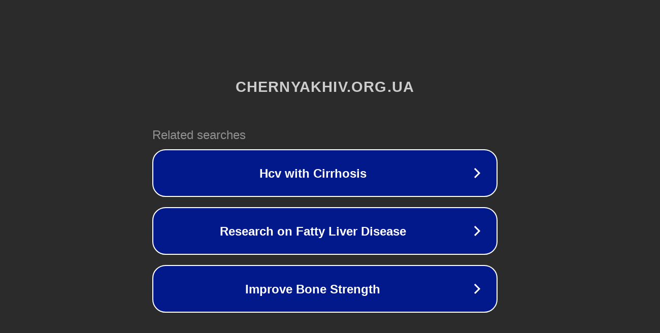

--- FILE ---
content_type: text/html; charset=utf-8
request_url: http://chernyakhiv.org.ua/novyny-narodychiv/20-ditej-pilhovyh-katehorij-z-narodytskoho-rajonu-vidvidaly-novorichnu-vystavu-u-zhytomyri/
body_size: 1202
content:
<!doctype html>
<html data-adblockkey="MFwwDQYJKoZIhvcNAQEBBQADSwAwSAJBANDrp2lz7AOmADaN8tA50LsWcjLFyQFcb/P2Txc58oYOeILb3vBw7J6f4pamkAQVSQuqYsKx3YzdUHCvbVZvFUsCAwEAAQ==_gNedmlPU9crGo5THUxFDAcyJwaeS67em2cVyzrZG6Ovazus+WIsByda5hQkyabWmYcnIh7X1fGY8hfGGPMsFwQ==" lang="en" style="background: #2B2B2B;">
<head>
    <meta charset="utf-8">
    <meta name="viewport" content="width=device-width, initial-scale=1">
    <link rel="icon" href="[data-uri]">
    <link rel="preconnect" href="https://www.google.com" crossorigin>
</head>
<body>
<div id="target" style="opacity: 0"></div>
<script>window.park = "[base64]";</script>
<script src="/bGcNEKiWN.js"></script>
</body>
</html>
